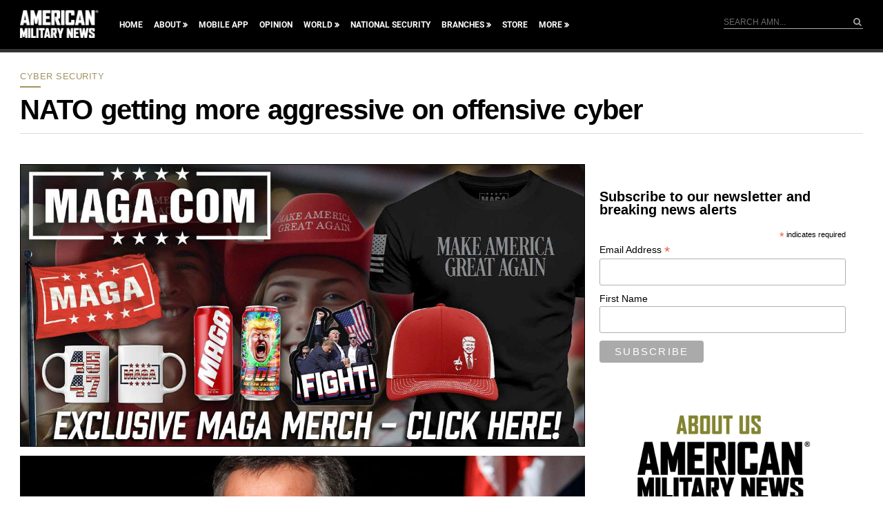

--- FILE ---
content_type: text/html; charset=utf-8
request_url: https://www.google.com/recaptcha/api2/aframe
body_size: 185
content:
<!DOCTYPE HTML><html><head><meta http-equiv="content-type" content="text/html; charset=UTF-8"></head><body><script nonce="ykXwYzQxY5YjTAzJUpvMag">/** Anti-fraud and anti-abuse applications only. See google.com/recaptcha */ try{var clients={'sodar':'https://pagead2.googlesyndication.com/pagead/sodar?'};window.addEventListener("message",function(a){try{if(a.source===window.parent){var b=JSON.parse(a.data);var c=clients[b['id']];if(c){var d=document.createElement('img');d.src=c+b['params']+'&rc='+(localStorage.getItem("rc::a")?sessionStorage.getItem("rc::b"):"");window.document.body.appendChild(d);sessionStorage.setItem("rc::e",parseInt(sessionStorage.getItem("rc::e")||0)+1);localStorage.setItem("rc::h",'1768990998884');}}}catch(b){}});window.parent.postMessage("_grecaptcha_ready", "*");}catch(b){}</script></body></html>